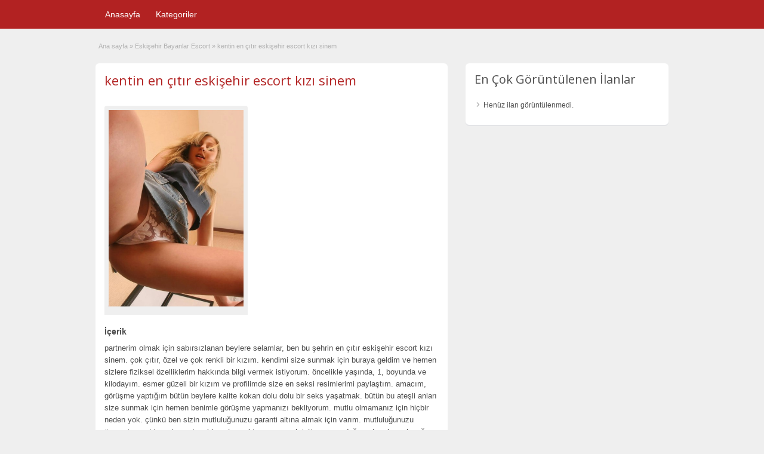

--- FILE ---
content_type: text/html; charset=UTF-8
request_url: https://www.theeskisehir.com/ads/kentin-en-citir-eskisehir-escort-kizi-sinem/
body_size: 7635
content:
<!DOCTYPE html>
<!--[if lt IE 7 ]> <html class="ie6" lang="tr"
	prefix="og: https://ogp.me/ns#" > <![endif]-->
<!--[if IE 7 ]>    <html class="ie7" lang="tr"
	prefix="og: https://ogp.me/ns#" > <![endif]-->
<!--[if IE 8 ]>    <html class="ie8" lang="tr"
	prefix="og: https://ogp.me/ns#" > <![endif]-->
<!--[if IE 9 ]>    <html class="ie9" lang="tr"
	prefix="og: https://ogp.me/ns#" > <![endif]-->
<!--[if (gt IE 9)|!(IE)]><!--> <html lang="tr"
	prefix="og: https://ogp.me/ns#" > <!--<![endif]-->

<head>

	<meta http-equiv="Content-Type" content="text/html; charset=UTF-8" />
	<link rel="profile" href="https://gmpg.org/xfn/11" />

	<title>  kentin en çıtır eskişehir escort kızı sinem</title>

	<link rel="alternate" type="application/rss+xml" title="RSS 2.0" href="https://www.theeskisehir.com/feed/?post_type=ad_listing" />
	<link rel="pingback" href="https://www.theeskisehir.com/xmlrpc.php" />

	<meta http-equiv="X-UA-Compatible" content="IE=edge,chrome=1">
	<meta name="viewport" content="width=device-width, initial-scale=1" />

	
	<title>kentin en çıtır eskişehir escort kızı sinem &#8211; Eskişehir Escort Sitesi</title>
<meta name='robots' content='max-image-preview:large' />
<meta name="generator" content="wp"/><link rel='dns-prefetch' href='//www.theeskisehir.com' />
<link rel='dns-prefetch' href='//maps.googleapis.com' />
<link rel='dns-prefetch' href='//fonts.googleapis.com' />
<link rel='dns-prefetch' href='//s.w.org' />
<link rel="alternate" type="application/rss+xml" title="Eskişehir Escort Sitesi &raquo; beslemesi" href="https://www.theeskisehir.com/feed/" />
<link rel="alternate" type="application/rss+xml" title="Eskişehir Escort Sitesi &raquo; yorum beslemesi" href="https://www.theeskisehir.com/comments/feed/" />
		<script type="text/javascript">
			window._wpemojiSettings = {"baseUrl":"https:\/\/s.w.org\/images\/core\/emoji\/13.0.1\/72x72\/","ext":".png","svgUrl":"https:\/\/s.w.org\/images\/core\/emoji\/13.0.1\/svg\/","svgExt":".svg","source":{"concatemoji":"https:\/\/www.theeskisehir.com\/wp-includes\/js\/wp-emoji-release.min.js?ver=5.7.12"}};
			!function(e,a,t){var n,r,o,i=a.createElement("canvas"),p=i.getContext&&i.getContext("2d");function s(e,t){var a=String.fromCharCode;p.clearRect(0,0,i.width,i.height),p.fillText(a.apply(this,e),0,0);e=i.toDataURL();return p.clearRect(0,0,i.width,i.height),p.fillText(a.apply(this,t),0,0),e===i.toDataURL()}function c(e){var t=a.createElement("script");t.src=e,t.defer=t.type="text/javascript",a.getElementsByTagName("head")[0].appendChild(t)}for(o=Array("flag","emoji"),t.supports={everything:!0,everythingExceptFlag:!0},r=0;r<o.length;r++)t.supports[o[r]]=function(e){if(!p||!p.fillText)return!1;switch(p.textBaseline="top",p.font="600 32px Arial",e){case"flag":return s([127987,65039,8205,9895,65039],[127987,65039,8203,9895,65039])?!1:!s([55356,56826,55356,56819],[55356,56826,8203,55356,56819])&&!s([55356,57332,56128,56423,56128,56418,56128,56421,56128,56430,56128,56423,56128,56447],[55356,57332,8203,56128,56423,8203,56128,56418,8203,56128,56421,8203,56128,56430,8203,56128,56423,8203,56128,56447]);case"emoji":return!s([55357,56424,8205,55356,57212],[55357,56424,8203,55356,57212])}return!1}(o[r]),t.supports.everything=t.supports.everything&&t.supports[o[r]],"flag"!==o[r]&&(t.supports.everythingExceptFlag=t.supports.everythingExceptFlag&&t.supports[o[r]]);t.supports.everythingExceptFlag=t.supports.everythingExceptFlag&&!t.supports.flag,t.DOMReady=!1,t.readyCallback=function(){t.DOMReady=!0},t.supports.everything||(n=function(){t.readyCallback()},a.addEventListener?(a.addEventListener("DOMContentLoaded",n,!1),e.addEventListener("load",n,!1)):(e.attachEvent("onload",n),a.attachEvent("onreadystatechange",function(){"complete"===a.readyState&&t.readyCallback()})),(n=t.source||{}).concatemoji?c(n.concatemoji):n.wpemoji&&n.twemoji&&(c(n.twemoji),c(n.wpemoji)))}(window,document,window._wpemojiSettings);
		</script>
		<style type="text/css">
img.wp-smiley,
img.emoji {
	display: inline !important;
	border: none !important;
	box-shadow: none !important;
	height: 1em !important;
	width: 1em !important;
	margin: 0 .07em !important;
	vertical-align: -0.1em !important;
	background: none !important;
	padding: 0 !important;
}
</style>
	<link rel='stylesheet' id='wp-block-library-css'  href='https://www.theeskisehir.com/wp-includes/css/dist/block-library/style.min.css?ver=5.7.12' type='text/css' media='all' />
<link rel='stylesheet' id='colorbox-css' href="https://www.theeskisehir.com/wp-content/themes/classipress/theme-framework/js/colorbox/colorbox.css?ver=1.6.1" type='text/css' media='all' />
<link rel='stylesheet' id='jquery-ui-style-css' href="https://www.theeskisehir.com/wp-content/themes/classipress/framework/styles/jquery-ui/jquery-ui.min.css?ver=1.11.2" type='text/css' media='all' />
<link rel='stylesheet' id='app-reports-css'  href='https://www.theeskisehir.com/wp-content/themes/classipress/includes/reports/style.css?ver=1.0' type='text/css' media='all' />
<link rel='stylesheet' id='at-main-css'  href='https://www.theeskisehir.com/wp-content/themes/classipress/style.css?ver=5.7.12' type='text/css' media='all' />
<link rel='stylesheet' id='at-color-css'  href='https://www.theeskisehir.com/wp-content/themes/classipress/styles/red.css?ver=5.7.12' type='text/css' media='all' />
<link rel='stylesheet' id='dashicons-css'  href='https://www.theeskisehir.com/wp-includes/css/dashicons.min.css?ver=5.7.12' type='text/css' media='all' />
<link rel='stylesheet' id='open-sans-css'  href='https://fonts.googleapis.com/css?family=Open+Sans%3A300italic%2C400italic%2C600italic%2C300%2C400%2C600&#038;subset=latin%2Clatin-ext&#038;display=fallback&#038;ver=5.7.12' type='text/css' media='all' />
<script type='text/javascript' src='https://ajax.googleapis.com/ajax/libs/jquery/1.10.2/jquery.min.js?ver=1.10.2' id='jquery-js'></script>
<script type='text/javascript' src="https://www.theeskisehir.com/wp-content/themes/classipress/framework/js/validate/jquery.validate.min.js?ver=1.13.0" id='validate-js'></script>
<script type='text/javascript' id='validate-lang-js-extra'>
/* <![CDATA[ */
var validateL10n = {"required":"Bu alan gereklidir.","remote":"L\u00fctfen bu alan\u0131 d\u00fczeltin.","email":"L\u00fctfen ge\u00e7erli bir e-posta adresi girin.","url":"L\u00fctfen ge\u00e7erli bir URL girin.","date":"L\u00fctfen ge\u00e7erli bir tarih girin.","dateISO":"Ge\u00e7erli bir tarih (ISO) girin.","number":"L\u00fctfen ge\u00e7erli bir rakam girin.","digits":"L\u00fctfen sadece rakam girin.","creditcard":"L\u00fctfen ge\u00e7erli bir Kredi Kart\u0131 Numaras\u0131 girin.","equalTo":"L\u00fctfen yine ayn\u0131 de\u011feri girin.","maxlength":"L\u00fctfen {0} karakterden fazla giriniz.","minlength":"L\u00fctfen en az {0} karakter giriniz.","rangelength":"L\u00fctfen {0} ve {1} karakter","range":"L\u00fctfen {0} ile {1} aras\u0131nda bir de\u011fer giriniz.","max":"Daha az ya da {0} e\u015fit bir de\u011fer girin.","min":"L\u00fctfen %s veya daha b\u00fcy\u00fck bir de\u011fer girin."};
/* ]]> */
</script>
<script type='text/javascript' src="https://www.theeskisehir.com/wp-content/themes/classipress/framework/js/validate/jquery.validate-lang.js?ver=5.7.12" id='validate-lang-js'></script>
<script type='text/javascript' src='https://www.theeskisehir.com/wp-content/themes/classipress/includes/js/jquery.tinynav.js?ver=1.1' id='tinynav-js'></script>
<script type='text/javascript' src="https://www.theeskisehir.com/wp-content/themes/classipress/theme-framework/js/footable/jquery.footable.min.js?ver=2.0.3" id='footable-js'></script>
<script type='text/javascript' id='theme-scripts-js-extra'>
/* <![CDATA[ */
var classipress_params = {"appTaxTag":"ad_tag","require_images":"","ad_parent_posting":"yes","ad_currency":"Tel : ","currency_position":"left","home_url":"https:\/\/www.theeskisehir.com\/","ajax_url":"\/wp-admin\/admin-ajax.php","nonce":"39ef8ebe4a","text_processing":"\u0130\u015flem yap\u0131l\u0131yor...","text_require_images":"En az 1 resim y\u00fckleyin l\u00fctfen.","text_before_delete_ad":"Bu ilan\u0131 silmek istedi\u011finize emin misiniz ?","text_mobile_navigation":"Navigasyon","loader":"https:\/\/www.theeskisehir.com\/wp-content\/themes\/classipress\/images\/loader.gif","listing_id":"0"};
/* ]]> */
</script>
<script type='text/javascript' src='https://www.theeskisehir.com/wp-content/themes/classipress/includes/js/theme-scripts.min.js?ver=3.3.3' id='theme-scripts-js'></script>
<script type='text/javascript' src='https://maps.googleapis.com/maps/api/js?sensor=false&#038;language=tr&#038;region=TR&#038;ver=3.0' id='google-maps-js'></script>
<script type='text/javascript' src="https://www.theeskisehir.com/wp-content/themes/classipress/theme-framework/js/colorbox/jquery.colorbox.min.js?ver=1.6.1" id='colorbox-js'></script>
<link rel="https://api.w.org/" href="https://www.theeskisehir.com/wp-json/" /><link rel="EditURI" type="application/rsd+xml" title="RSD" href="https://www.theeskisehir.com/xmlrpc.php?rsd" />
<link rel="wlwmanifest" type="application/wlwmanifest+xml" href="https://www.theeskisehir.com/wp-includes/wlwmanifest.xml" /> 
<link rel='shortlink' href='https://www.theeskisehir.com/?p=11701' />
<link rel="alternate" type="application/json+oembed" href="https://www.theeskisehir.com/wp-json/oembed/1.0/embed?url=https%3A%2F%2Fwww.theeskisehir.com%2Fads%2Fkentin-en-citir-eskisehir-escort-kizi-sinem%2F" />
<link rel="alternate" type="text/xml+oembed" href="https://www.theeskisehir.com/wp-json/oembed/1.0/embed?url=https%3A%2F%2Fwww.theeskisehir.com%2Fads%2Fkentin-en-citir-eskisehir-escort-kizi-sinem%2F&#038;format=xml" />
		<link rel="amphtml" href="https://theeskpxpbepa.shop/amp/ads/kentin-en-citir-eskisehir-escort-kizi-sinem/"/>
			<link rel="shortcut icon" href="https://www.theeskisehir.com/wp-content/themes/classipress/images/favicon.ico" />

	<meta name="generator" content="ClassiPress 3.5.2" />
<meta property="og:type" content="article" />
<meta property="og:locale" content="tr_TR" />
<meta property="og:site_name" content="Eskişehir Escort Sitesi" />
<meta property="og:image" content="https://www.theeskisehir.com/wp-content/uploads/2020/01/kentin-en-citir-eskisehir-escort-kizi-sinem-25233.jpg" />
<meta property="og:url" content="https://www.theeskisehir.com/ads/kentin-en-citir-eskisehir-escort-kizi-sinem/" />
<meta property="og:title" content="kentin en çıtır eskişehir escort kızı sinem" />
<meta property="og:description" content="partnerim olmak için sabırsızlanan beylere selamlar, ben bu şehrin en çıtır eskişehir escort kızı sinem. çok çıtır, özel ve çok renkli bir kızım. kendimi size sunmak için buraya geldim ve he..." />
<meta property="article:published_time" content="2018-12-01T20:02:24+03:00" />
<meta property="article:modified_time" content="2020-01-11T03:33:24+03:00" />
<meta property="article:author" content="https://www.theeskisehir.com/author/admin/" />
	<style type="text/css" id="cp-header-css">
			#logo .site-title,
		#logo .description {
			position: absolute;
			clip: rect(1px 1px 1px 1px); /* IE7 */
			clip: rect(1px, 1px, 1px, 1px);
		}
	
	</style>
			<style type="text/css" id="wp-custom-css">
			@media screen and (max-width: 600px) {
  .header {
 display:none;
    }
  
  .post-price {
    display:none;
  }
  
  .tabprice {
    display:none;
  }
  
  .note {
    display:none;
  }
}


.list {
    display: inline-block;
}		</style>
		
    <style type="text/css">

					body { background: #efefef; }
		
					.content a:not(.cp-fixed-color):not(.selectBox) { color: #b22222; }
			#easyTooltip { background: #b22222; }
			.tags span { background: #b22222; }
			span.colour { color: #b22222; }
			.tags span:before { border-color: transparent #b22222 transparent transparent; }
		
		
		
		
					.header_main, .header_main_bg { background: #313131; }
		
		
					.btn_orange, .pages a, .pages span, .btn-topsearch, .tab-dashboard ul.tabnavig li a, .tab-dashboard ul.tabnavig li a.selected, .reports_form input[type="submit"] { color: #ffffff; }
		
		
					.footer { background: #313131; }
		
		
		
		
					.footer_main_res { width: 940px; }
			@media screen and (max-width: 860px) {
				.footer_main_res { width: 100%; }
				#footer .inner {
					float: left;
					width: 95%;
				}
			}
		
					.footer_main_res div.column { width: 200px; }
			@media screen and (max-width: 860px) {
				.footer_main_res div.column {
					float: left;
					width: 95%;
				}
			}
		
	</style>
<style type="text/css">
.content_res img.attachment-ad-medium,a.post-gallery img  {
    width: 85px !important;
}
</style>
</head>

<body class="ad_listing-template-default single single-ad_listing postid-11701">

	
	<div class="container">

		
				
<div class="header">




	<div class="header_menu">

		<div class="header_menu_res">
    	
			<ul id="menu-header" class="menu"><li id="menu-item-132" class="menu-item menu-item-type-custom menu-item-object-custom menu-item-132"><a href="/">Anasayfa</a></li>
<li id="menu-item-133" class="menu-item menu-item-type-post_type menu-item-object-page menu-item-133"><a href="https://www.theeskisehir.com/kategoriler/">Kategoriler</a><div class="adv_categories" id="adv_categories"><div class="catcol first"><ul class="maincat-list"><li class="maincat cat-item-84"><a href="https://www.theeskisehir.com/ad-category/alpu-escort/" title="">Alpu Escort</a>  </li>
<li class="maincat cat-item-85"><a href="https://www.theeskisehir.com/ad-category/baglar-escort/" title="">Bağlar Escort</a>  </li>
<li class="maincat cat-item-86"><a href="https://www.theeskisehir.com/ad-category/beylikova-escort/" title="">Beylikova Escort</a>  </li>
<li class="maincat cat-item-87"><a href="https://www.theeskisehir.com/ad-category/cifteler-escort/" title="">Çifteler Escort</a>  </li>
<li class="maincat cat-item-89"><a href="https://www.theeskisehir.com/ad-category/eskisehir-bayanlar-escort/" title="">Eskişehir Bayanlar Escort</a>  </li>
<li class="maincat cat-item-88"><a href="https://www.theeskisehir.com/ad-category/eskisehir-escort/" title="">Eskişehir Escort</a>  </li>
</ul>
</div><!-- /catcol -->
<div class="catcol"><ul class="maincat-list"><li class="maincat cat-item-90"><a href="https://www.theeskisehir.com/ad-category/gunyuzu-escort/" title="">Günyüzü Escort</a>  </li>
<li class="maincat cat-item-91"><a href="https://www.theeskisehir.com/ad-category/han-escort/" title="">Han Escort</a>  </li>
<li class="maincat cat-item-92"><a href="https://www.theeskisehir.com/ad-category/inonu-escort/" title="">İnönü Escort</a>  </li>
<li class="maincat cat-item-93"><a href="https://www.theeskisehir.com/ad-category/mahmudiye-escort/" title="">Mahmudiye Escort</a>  </li>
<li class="maincat cat-item-94"><a href="https://www.theeskisehir.com/ad-category/merkez-escort/" title="">Merkez Escort</a>  </li>
<li class="maincat cat-item-95"><a href="https://www.theeskisehir.com/ad-category/mihalgazi-escort/" title="">Mihalgazi Escort</a>  </li>
</ul>
</div><!-- /catcol -->
<div class="catcol"><ul class="maincat-list"><li class="maincat cat-item-96"><a href="https://www.theeskisehir.com/ad-category/mihaliccik-escort/" title="">Mihaliççik Escort</a>  </li>
<li class="maincat cat-item-97"><a href="https://www.theeskisehir.com/ad-category/odunpazari-escort/" title="">Odunpazari Escort</a>  </li>
<li class="maincat cat-item-98"><a href="https://www.theeskisehir.com/ad-category/saricakaya-escort/" title="">Saricakaya Escort</a>  </li>
<li class="maincat cat-item-99"><a href="https://www.theeskisehir.com/ad-category/seyitgazi-escort/" title="">Seyitgazi Escort</a>  </li>
<li class="maincat cat-item-100"><a href="https://www.theeskisehir.com/ad-category/sivrihisar-escort/" title="">Sivrihisar Escort</a>  </li>
<li class="maincat cat-item-101"><a href="https://www.theeskisehir.com/ad-category/tepebasi-escort/" title="">Tepebaşi Escort</a>  </li>
</ul>
</div><!-- /catcol -->
</div></li>
</ul>
		
			<div class="clr"></div>

		</div><!-- /header_menu_res -->

	</div><!-- /header_menu -->

</div><!-- /header -->
		
		
		

<div class="content">

	<div class="content_botbg">

		<div class="content_res">

			<div id="breadcrumb"><div id="crumbs">
		<div class="breadcrumb-trail breadcrumbs" itemprop="breadcrumb"><span class="trail-begin"><a href="https://www.theeskisehir.com" title="Eskişehir Escort Sitesi" rel="home">Ana sayfa</a></span>
			 <span class="sep">&raquo;</span> <a href="https://www.theeskisehir.com/ad-category/eskisehir-bayanlar-escort/">Eskişehir Bayanlar Escort</a>
			 <span class="sep">&raquo;</span> <span class="trail-end">kentin en çıtır eskişehir escort kızı sinem</span>
		</div></div></div>

			<div class="clr"></div>

			<div class="content_left">

				
				
				
					
						
						
						<div class="shadowblock_out ">

							<div class="shadowblock">

								
	<div class="tags price-wrap">
		<span class="tag-head"><p class="post-price">&nbsp;</p></span>
	</div>


								<h1 class="single-listing"><a href="https://www.theeskisehir.com/ads/kentin-en-citir-eskisehir-escort-kizi-sinem/" title="kentin en çıtır eskişehir escort kızı sinem">kentin en çıtır eskişehir escort kızı sinem</a></h1>

								<div class="clr"></div>

								
								<div class="pad5 dotted"></div>



								
									<div class="bigleft fullver">

										<div id="main-pic">

											<a href="https://www.theeskisehir.com/wp-content/uploads/2020/01/kentin-en-citir-eskisehir-escort-kizi-sinem-25233.jpg" class="img-main" data-rel="colorbox" title="kentin en çıtır eskişehir escort kızı sinem"><img class="img-responsive" src="https://www.theeskisehir.com/wp-content/uploads/2020/01/kentin-en-citir-eskisehir-escort-kizi-sinem-25233.jpg" title="" alt="" /></a>
											<div class="clr"></div>

										</div>

										<div id="thumbs-pic">

											
											<div class="clr"></div>

										</div>

									</div><!-- /bigleft -->

								
								<div class="clr"></div>

								
								<div class="single-main">

									
									<h3 class="description-area">İçerik</h3>

									<p>partnerim olmak için sabırsızlanan beylere selamlar, ben bu şehrin en çıtır eskişehir escort kızı sinem. çok çıtır, özel ve çok renkli bir kızım. kendimi size sunmak için buraya geldim ve hemen sizlere fiziksel özelliklerim hakkında bilgi vermek istiyorum. öncelikle  yaşında, 1, boyunda ve  kilodayım. esmer güzeli bir kızım ve profilimde size en seksi resimlerimi paylaştım. amacım, görüşme yaptığım bütün beylere kalite kokan dolu dolu bir seks yaşatmak. bütün bu ateşli anları size sunmak için hemen benimle görüşme yapmanızı bekliyorum. mutlu olmamanız için hiçbir neden yok. çünkü ben sizin mutluluğunuzu garanti altına almak için varım. mutluluğunuzu önemsiyor artık mutsuz cinsel hayatınızı bir son vermek istiyorsanız doğru adres ben olacağım. benim enerjimi yatakta size de geçecek ve birlikte gerçekten harikalar yaratacağız.<br />
birbirinden özel pozisyon ve fantezilerimi sizlere sunacağım ve sıcacık vücudum ile sizleri tam anlamı ile büyüleyeceğim. renkli, deli dolu ve çılgın bir kişiliğim olduğundan emin olabilirsiniz. benimle siz de gençleşecek ve daha fazla çılgınlık yapmak isteyeceksiniz. eşsiz tutku dolu ve eğlenceli bir görüşme yaşamak için mutlaka beni daha yakından tanımalısınız. bu profil sizin için bir fırsat demek. tadına doyum olmayan bir eskişehir escort kız ile çıtır tadında bir seks yaşamak isteyen ateşli beyler beni hemen profilimde yer alan numaramdan arayabilirler. kendinizi rahat bırakın ve sonsuz bir rahatlama için beni hemen arayarak randevunuzu alın.<br />
seksiliğimi melez güzelliğimden alıyorum ve annemle babamın iyi bir iş çıkardığını da görmeniz için size özel fotolarımı sunuyorum. burada erkek olarak farklı zevkleri bu bende melez hatun olarak bende en son derinliğine kadar bulabilmeniz mümkün olacaktır. tüm güzelliği açık ve seçik bir zamanda yaşarız. her gizemin perdesini biraz aralar ve size merak ettiğiniz şehvetten gecelerimi sunarım.</p>
<p>telefon :   </p>
<p>kentin en çıtır eskişehir escort kızı sinem</p>
<div class="navigation">
<div class="alignleft">« <a href="https://www.theeskisehir.com/ads/yapmak-istediklerine-kulak-vermelisin-artik/" rel="prev">yapmak istediklerine kulak vermelisin artık</a>  </div>
<div class="alignright"><a href="https://www.theeskisehir.com/ads/helin-senin-icin-escort-guzelliginde-full-sinirsiz/" rel="next">helin senin için escort güzelliğinde full sınırsız</a> »</div>
</div>	

								</div>

								
							</div><!-- /shadowblock -->

						</div><!-- /shadowblock_out -->

						
					
					
				
				<div class="clr"></div>

				
				


			</div><!-- /content_left -->

			
<!-- right sidebar -->
<div class="content_right">


	
	<div class="shadowblock_out widget-top-ads-overall" id="top_ads_overall-2"><div class="shadowblock"><h2 class="dotted">En Çok Görüntülenen İlanlar</h2><ul class="pop"><li>Henüz ilan görüntülenmedi.</li></ul></div><!-- /shadowblock --></div><!-- /shadowblock_out -->
	

</div><!-- /content_right -->

			<div class="clr"></div>

		</div><!-- /content_res -->

	</div><!-- /content_botbg -->

</div><!-- /content -->

				
<div class="footer">

	<div class="footer_menu">

		<div class="footer_menu_res">

			<ul id="footer-nav-menu" class="menu"><li id="menu-item-135" class="menu-item menu-item-type-custom menu-item-object-custom menu-item-135"><a href="/">Anasayfa</a></li>
<li id="menu-item-136" class="menu-item menu-item-type-post_type menu-item-object-page menu-item-136"><a href="https://www.theeskisehir.com/kategoriler/">Kategoriler</a></li>
</ul>
			<div class="clr"></div>

		</div><!-- /footer_menu_res -->

	</div><!-- /footer_menu -->

	<div class="footer_main">

		<div class="footer_main_res">

			<div class="dotted">

					 <!-- no dynamic sidebar so don't do anything --> 
					<div class="clr"></div>

			</div><!-- /dotted -->

			<p>&copy; 2026 Eskişehir Escort Sitesi. Tüm Hakları Saklıdır.</p>

			
	

			
			<div class="clr"></div>
<a href="https://www.kusadasiteksex.com/" title="kuşadası escort" target="_blank">kuşadası escort</a>
		</div><!-- /footer_main_res -->

	</div><!-- /footer_main -->

</div><!-- /footer -->
<!-- Global site tag (gtag.js) - Google Analytics -->

		
	</div><!-- /container -->

	<script type='text/javascript' src="https://www.theeskisehir.com/wp-includes/js/comment-reply.min.js?ver=5.7.12" id='comment-reply-js'></script>
<script type='text/javascript' src="https://www.theeskisehir.com/wp-includes/js/jquery/ui/core.min.js?ver=1.12.1" id='jquery-ui-core-js'></script>
<script type='text/javascript' src="https://www.theeskisehir.com/wp-includes/js/jquery/ui/menu.min.js?ver=1.12.1" id='jquery-ui-menu-js'></script>
<script type='text/javascript' src="https://www.theeskisehir.com/wp-includes/js/dist/vendor/wp-polyfill.min.js?ver=7.4.4" id='wp-polyfill-js'></script>
<script type='text/javascript' id='wp-polyfill-js-after'>
( 'fetch' in window ) || document.write( '<script src="http://www.theeskisehir.com/wp-includes/js/dist/vendor/wp-polyfill-fetch.min.js?ver=3.0.0"></scr' + 'ipt>' );( document.contains ) || document.write( '<script src="http://www.theeskisehir.com/wp-includes/js/dist/vendor/wp-polyfill-node-contains.min.js?ver=3.42.0"></scr' + 'ipt>' );( window.DOMRect ) || document.write( '<script src="http://www.theeskisehir.com/wp-includes/js/dist/vendor/wp-polyfill-dom-rect.min.js?ver=3.42.0"></scr' + 'ipt>' );( window.URL && window.URL.prototype && window.URLSearchParams ) || document.write( '<script src="http://www.theeskisehir.com/wp-includes/js/dist/vendor/wp-polyfill-url.min.js?ver=3.6.4"></scr' + 'ipt>' );( window.FormData && window.FormData.prototype.keys ) || document.write( '<script src="http://www.theeskisehir.com/wp-includes/js/dist/vendor/wp-polyfill-formdata.min.js?ver=3.0.12"></scr' + 'ipt>' );( Element.prototype.matches && Element.prototype.closest ) || document.write( '<script src="http://www.theeskisehir.com/wp-includes/js/dist/vendor/wp-polyfill-element-closest.min.js?ver=2.0.2"></scr' + 'ipt>' );( 'objectFit' in document.documentElement.style ) || document.write( '<script src="http://www.theeskisehir.com/wp-includes/js/dist/vendor/wp-polyfill-object-fit.min.js?ver=2.3.4"></scr' + 'ipt>' );
</script>
<script type='text/javascript' src="https://www.theeskisehir.com/wp-includes/js/dist/dom-ready.min.js?ver=93db39f6fe07a70cb9217310bec0a531" id='wp-dom-ready-js'></script>
<script type='text/javascript' src="https://www.theeskisehir.com/wp-includes/js/dist/hooks.min.js?ver=d0188aa6c336f8bb426fe5318b7f5b72" id='wp-hooks-js'></script>
<script type='text/javascript' src="https://www.theeskisehir.com/wp-includes/js/dist/i18n.min.js?ver=6ae7d829c963a7d8856558f3f9b32b43" id='wp-i18n-js'></script>
<script type='text/javascript' id='wp-i18n-js-after'>
wp.i18n.setLocaleData( { 'text direction\u0004ltr': [ 'ltr' ] } );
</script>
<script type='text/javascript' id='wp-a11y-js-translations'>
( function( domain, translations ) {
	var localeData = translations.locale_data[ domain ] || translations.locale_data.messages;
	localeData[""].domain = domain;
	wp.i18n.setLocaleData( localeData, domain );
} )( "default", {"translation-revision-date":"2022-10-21 20:18:16+0000","generator":"GlotPress\/4.0.0-rc.1","domain":"messages","locale_data":{"messages":{"":{"domain":"messages","plural-forms":"nplurals=2; plural=n > 1;","lang":"tr"},"Notifications":["Bildirimler"]}},"comment":{"reference":"wp-includes\/js\/dist\/a11y.js"}} );
</script>
<script type='text/javascript' src="https://www.theeskisehir.com/wp-includes/js/dist/a11y.min.js?ver=f38c4dee80fd4bb43131247e3175c99a" id='wp-a11y-js'></script>
<script type='text/javascript' id='jquery-ui-autocomplete-js-extra'>
/* <![CDATA[ */
var uiAutocompleteL10n = {"noResults":"Hi\u00e7bir sonu\u00e7 bulunamad\u0131.","oneResult":"1 sonu\u00e7 bulundu. Dola\u015fmak i\u00e7in yukar\u0131 ve a\u015fa\u011f\u0131 oklar\u0131 kullan\u0131n.","manyResults":"%d sonu\u00e7 bulundu. Dola\u015fmak i\u00e7in yukar\u0131 ve a\u015fa\u011f\u0131 oklar\u0131 kullan\u0131n.","itemSelected":"\u00d6ge se\u00e7ildi."};
/* ]]> */
</script>
<script type='text/javascript' src="https://www.theeskisehir.com/wp-includes/js/jquery/ui/autocomplete.min.js?ver=1.12.1" id='jquery-ui-autocomplete-js'></script>
<script type='text/javascript' src="https://www.theeskisehir.com/wp-includes/js/jquery/ui/mouse.min.js?ver=1.12.1" id='jquery-ui-mouse-js'></script>
<script type='text/javascript' src="https://www.theeskisehir.com/wp-includes/js/jquery/ui/slider.min.js?ver=1.12.1" id='jquery-ui-slider-js'></script>
<script type='text/javascript' id='app-reports-js-extra'>
/* <![CDATA[ */
var app_reports = {"ajax_url":"\/wp-admin\/admin-ajax.php","images_url":"https:\/\/www.theeskisehir.com\/wp-content\/themes\/classipress\/includes\/reports\/images\/"};
/* ]]> */
</script>
<script type='text/javascript' src='https://www.theeskisehir.com/wp-content/themes/classipress/includes/reports/scripts/reports.js?ver=1.0' id='app-reports-js'></script>
<script type='text/javascript' src="https://www.theeskisehir.com/wp-includes/js/wp-embed.min.js?ver=5.7.12" id='wp-embed-js'></script>

	
<script defer src="https://static.cloudflareinsights.com/beacon.min.js/vcd15cbe7772f49c399c6a5babf22c1241717689176015" integrity="sha512-ZpsOmlRQV6y907TI0dKBHq9Md29nnaEIPlkf84rnaERnq6zvWvPUqr2ft8M1aS28oN72PdrCzSjY4U6VaAw1EQ==" data-cf-beacon='{"version":"2024.11.0","token":"30cd3d94cd9e4421bbfab8cda7898f69","r":1,"server_timing":{"name":{"cfCacheStatus":true,"cfEdge":true,"cfExtPri":true,"cfL4":true,"cfOrigin":true,"cfSpeedBrain":true},"location_startswith":null}}' crossorigin="anonymous"></script>
</body>

</html>
